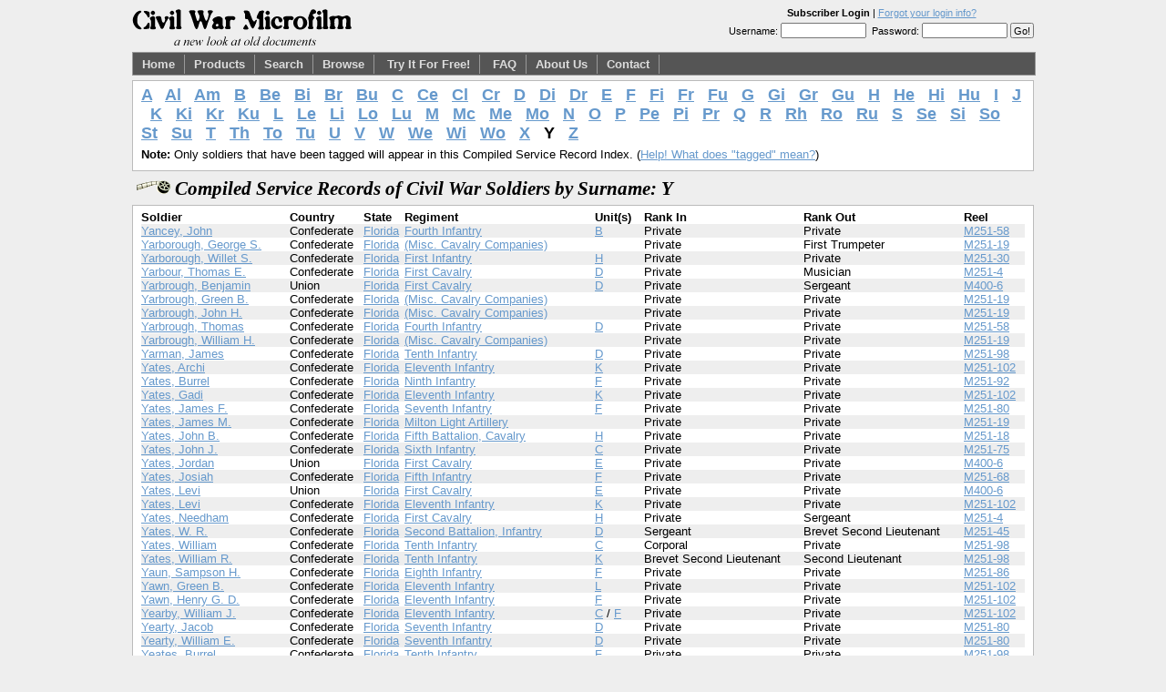

--- FILE ---
content_type: text/html
request_url: http://civilwarmicrofilm.com/site/viewer/surnameIndex.php/0/posts/8-Mode-Beaut-/?surnamePrefix=Y
body_size: 5407
content:
<!DOCTYPE html PUBLIC "-//W3C//DTD XHTML 1.0 Transitional//EN" "http://www.w3.org/TR/xhtml1/DTD/xhtml1-transitional.dtd" >
<html xmlns="http://www.w3.org/1999/xhtml" xml:lang="en" lang="en" >
<head>
<title>Compiled Service Records of Civil War Soldiers by Surname: Y</title>
<meta http-equiv="Content-Type" content="text/html; charset=utf-8" />
<link rel="stylesheet" href="/_lib/css/main.css" type="text/css" />

<script language = "javascript" type = "text/javascript">

function initializePage()
{

}

function getHelp()
{
	location.href = "/site/help/";
}

</script>

</head>
<body onLoad = "javascript:initializePage();">
<div id="pagewidth" >
  <div id="header" >
    <div id = "account">
      <center><strong>Subscriber Login</strong>&nbsp;|&nbsp;<a href = "/site/users/reset_password.php">Forgot your login info?</a></center>
<form name = "loginForm" action = "/site/viewer/surnameIndex.php/0/posts/8-Mode-Beaut-/" method = "post">
Username:&nbsp;<input type = "text" name = "username" size = "13" />&nbsp;
Password:&nbsp;<input type = "password" name = "password" size = "13" />
<input type = "submit" value = "Go!" />
</form>
    </div>
    <a href = "/"><img src="/graphics/cwm_banner_2.png" alt="Civil War Microfilm -- A New Look at Old Documents" border="0" /></a></div>
  <div id="nav" >
  <div id = "taggingText"></div>
    <a href = "/">Home</a><a href = "/products.php">Products</a><a href = "/site/viewer/soldierSearch.php">Search</a><a href = "/site/viewer/surnameIndex.php">Browse</a>
<a href = "/demo/">Try It For Free!</a>
<a href = "/faq.php">FAQ</a><a href = "/about.php">About Us</a><a href = "/contact.php">Contact</a>  </div>
  <div id="wrapper" class="clearfix" >
    <div id="maincol" ><div class = "blok">
<table border = "0" cellpadding = "0" cellspacing = "0">
<tr>
<td style = "font-size:18px"><strong>
<a href = "/site/viewer/surnameIndex.php/trackback/h?surnamePrefix=A">A</a> &nbsp; <a href = "/site/viewer/surnameIndex.php/trackback/h?surnamePrefix=Al">Al</a> &nbsp; <a href = "/site/viewer/surnameIndex.php/trackback/h?surnamePrefix=Am">Am</a> &nbsp; <a href = "/site/viewer/surnameIndex.php/trackback/h?surnamePrefix=B">B</a> &nbsp; <a href = "/site/viewer/surnameIndex.php/trackback/h?surnamePrefix=Be">Be</a> &nbsp; <a href = "/site/viewer/surnameIndex.php/trackback/h?surnamePrefix=Bi">Bi</a> &nbsp; <a href = "/site/viewer/surnameIndex.php/trackback/h?surnamePrefix=Br">Br</a> &nbsp; <a href = "/site/viewer/surnameIndex.php/trackback/h?surnamePrefix=Bu">Bu</a> &nbsp; <a href = "/site/viewer/surnameIndex.php/trackback/h?surnamePrefix=C">C</a> &nbsp; <a href = "/site/viewer/surnameIndex.php/trackback/h?surnamePrefix=Ce">Ce</a> &nbsp; <a href = "/site/viewer/surnameIndex.php/trackback/h?surnamePrefix=Cl">Cl</a> &nbsp; <a href = "/site/viewer/surnameIndex.php/trackback/h?surnamePrefix=Cr">Cr</a> &nbsp; <a href = "/site/viewer/surnameIndex.php/trackback/h?surnamePrefix=D">D</a> &nbsp; <a href = "/site/viewer/surnameIndex.php/trackback/h?surnamePrefix=Di">Di</a> &nbsp; <a href = "/site/viewer/surnameIndex.php/trackback/h?surnamePrefix=Dr">Dr</a> &nbsp; <a href = "/site/viewer/surnameIndex.php/trackback/h?surnamePrefix=E">E</a> &nbsp; <a href = "/site/viewer/surnameIndex.php/trackback/h?surnamePrefix=F">F</a> &nbsp; <a href = "/site/viewer/surnameIndex.php/trackback/h?surnamePrefix=Fi">Fi</a> &nbsp; <a href = "/site/viewer/surnameIndex.php/trackback/h?surnamePrefix=Fr">Fr</a> &nbsp; <a href = "/site/viewer/surnameIndex.php/trackback/h?surnamePrefix=Fu">Fu</a> &nbsp; <a href = "/site/viewer/surnameIndex.php/trackback/h?surnamePrefix=G">G</a> &nbsp; <a href = "/site/viewer/surnameIndex.php/trackback/h?surnamePrefix=Gi">Gi</a> &nbsp; <a href = "/site/viewer/surnameIndex.php/trackback/h?surnamePrefix=Gr">Gr</a> &nbsp; <a href = "/site/viewer/surnameIndex.php/trackback/h?surnamePrefix=Gu">Gu</a> &nbsp; <a href = "/site/viewer/surnameIndex.php/trackback/h?surnamePrefix=H">H</a> &nbsp; <a href = "/site/viewer/surnameIndex.php/trackback/h?surnamePrefix=He">He</a> &nbsp; <a href = "/site/viewer/surnameIndex.php/trackback/h?surnamePrefix=Hi">Hi</a> &nbsp; <a href = "/site/viewer/surnameIndex.php/trackback/h?surnamePrefix=Hu">Hu</a> &nbsp; <a href = "/site/viewer/surnameIndex.php/trackback/h?surnamePrefix=I">I</a> &nbsp; <a href = "/site/viewer/surnameIndex.php/trackback/h?surnamePrefix=J">J</a> &nbsp; <a href = "/site/viewer/surnameIndex.php/trackback/h?surnamePrefix=K">K</a> &nbsp; <a href = "/site/viewer/surnameIndex.php/trackback/h?surnamePrefix=Ki">Ki</a> &nbsp; <a href = "/site/viewer/surnameIndex.php/trackback/h?surnamePrefix=Kr">Kr</a> &nbsp; <a href = "/site/viewer/surnameIndex.php/trackback/h?surnamePrefix=Ku">Ku</a> &nbsp; <a href = "/site/viewer/surnameIndex.php/trackback/h?surnamePrefix=L">L</a> &nbsp; <a href = "/site/viewer/surnameIndex.php/trackback/h?surnamePrefix=Le">Le</a> &nbsp; <a href = "/site/viewer/surnameIndex.php/trackback/h?surnamePrefix=Li">Li</a> &nbsp; <a href = "/site/viewer/surnameIndex.php/trackback/h?surnamePrefix=Lo">Lo</a> &nbsp; <a href = "/site/viewer/surnameIndex.php/trackback/h?surnamePrefix=Lu">Lu</a> &nbsp; <a href = "/site/viewer/surnameIndex.php/trackback/h?surnamePrefix=M">M</a> &nbsp; <a href = "/site/viewer/surnameIndex.php/trackback/h?surnamePrefix=Mc">Mc</a> &nbsp; <a href = "/site/viewer/surnameIndex.php/trackback/h?surnamePrefix=Me">Me</a> &nbsp; <a href = "/site/viewer/surnameIndex.php/trackback/h?surnamePrefix=Mo">Mo</a> &nbsp; <a href = "/site/viewer/surnameIndex.php/trackback/h?surnamePrefix=N">N</a> &nbsp; <a href = "/site/viewer/surnameIndex.php/trackback/h?surnamePrefix=O">O</a> &nbsp; <a href = "/site/viewer/surnameIndex.php/trackback/h?surnamePrefix=P">P</a> &nbsp; <a href = "/site/viewer/surnameIndex.php/trackback/h?surnamePrefix=Pe">Pe</a> &nbsp; <a href = "/site/viewer/surnameIndex.php/trackback/h?surnamePrefix=Pi">Pi</a> &nbsp; <a href = "/site/viewer/surnameIndex.php/trackback/h?surnamePrefix=Pr">Pr</a> &nbsp; <a href = "/site/viewer/surnameIndex.php/trackback/h?surnamePrefix=Q">Q</a> &nbsp; <a href = "/site/viewer/surnameIndex.php/trackback/h?surnamePrefix=R">R</a> &nbsp; <a href = "/site/viewer/surnameIndex.php/trackback/h?surnamePrefix=Rh">Rh</a> &nbsp; <a href = "/site/viewer/surnameIndex.php/trackback/h?surnamePrefix=Ro">Ro</a> &nbsp; <a href = "/site/viewer/surnameIndex.php/trackback/h?surnamePrefix=Ru">Ru</a> &nbsp; <a href = "/site/viewer/surnameIndex.php/trackback/h?surnamePrefix=S">S</a> &nbsp; <a href = "/site/viewer/surnameIndex.php/trackback/h?surnamePrefix=Se">Se</a> &nbsp; <a href = "/site/viewer/surnameIndex.php/trackback/h?surnamePrefix=Si">Si</a> &nbsp; <a href = "/site/viewer/surnameIndex.php/trackback/h?surnamePrefix=So">So</a> &nbsp; <a href = "/site/viewer/surnameIndex.php/trackback/h?surnamePrefix=St">St</a> &nbsp; <a href = "/site/viewer/surnameIndex.php/trackback/h?surnamePrefix=Su">Su</a> &nbsp; <a href = "/site/viewer/surnameIndex.php/trackback/h?surnamePrefix=T">T</a> &nbsp; <a href = "/site/viewer/surnameIndex.php/trackback/h?surnamePrefix=Th">Th</a> &nbsp; <a href = "/site/viewer/surnameIndex.php/trackback/h?surnamePrefix=To">To</a> &nbsp; <a href = "/site/viewer/surnameIndex.php/trackback/h?surnamePrefix=Tu">Tu</a> &nbsp; <a href = "/site/viewer/surnameIndex.php/trackback/h?surnamePrefix=U">U</a> &nbsp; <a href = "/site/viewer/surnameIndex.php/trackback/h?surnamePrefix=V">V</a> &nbsp; <a href = "/site/viewer/surnameIndex.php/trackback/h?surnamePrefix=W">W</a> &nbsp; <a href = "/site/viewer/surnameIndex.php/trackback/h?surnamePrefix=We">We</a> &nbsp; <a href = "/site/viewer/surnameIndex.php/trackback/h?surnamePrefix=Wi">Wi</a> &nbsp; <a href = "/site/viewer/surnameIndex.php/trackback/h?surnamePrefix=Wo">Wo</a> &nbsp; <a href = "/site/viewer/surnameIndex.php/trackback/h?surnamePrefix=X">X</a> &nbsp; Y &nbsp; <a href = "/site/viewer/surnameIndex.php/trackback/h?surnamePrefix=Z">Z</a> &nbsp; </strong></td>
</tr>
</table>
<p><strong>Note:</strong>&nbsp;Only soldiers that have been tagged will appear in this Compiled Service Record Index.  (<a href = "/site/help/what_is_tagging_help.php">Help!  What does "tagged" mean?</a>)</p>
</div>

<h3>Compiled Service Records of Civil War Soldiers by Surname: Y</h3>
<div class = "blok">
<table width = "100%" cellpadding = "0" cellspacing ="0" border = "0">
<tr>
<td><strong>Soldier</strong></td>
<td><strong>Country</strong></td>
<td><strong>State</strong></td>
<td><strong>Regiment</strong></td>
<td><strong>Unit(s)</strong></td>
<td><strong>Rank In</strong></td>
<td><strong>Rank Out</strong></td>
<td><strong>Reel</strong></td>
</tr>
<tr bgcolor="#eeeeee">
<td><a href = "/site/viewer/thumbnailViewer.php?reelREF=58&imageNumber=3172">Yancey,&nbsp;John</a></td>
<td>Confederate</td>
<td><a href = "/site/viewer/stateDetail.php?stateREF=1">Florida</a></td>
<td><a href = "/site/viewer/regimentDetail.php?regimentREF=16">Fourth Infantry</a></td>
<td><a href = "/site/viewer/unitSoldierIndex.php?regimentREF=16&unitREF=107">B</a></td>
<td>Private</td>
<td>Private</td>
<td><a href = "/site/viewer/reelSoldierIndex.php?reelREF=58">M251-58</a></td>
</tr>
<tr bgcolor="#ffffff">
<td><a href = "/site/viewer/thumbnailViewer.php?reelREF=19&imageNumber=1863">Yarborough,&nbsp;George S.</a></td>
<td>Confederate</td>
<td><a href = "/site/viewer/stateDetail.php?stateREF=1">Florida</a></td>
<td><a href = "/site/viewer/regimentDetail.php?regimentREF=6">(Misc. Cavalry Companies)</a></td>
<td><a href = "/site/viewer/unitSoldierIndex.php?regimentREF=6&unitREF=45"></a></td>
<td>Private</td>
<td>First Trumpeter</td>
<td><a href = "/site/viewer/reelSoldierIndex.php?reelREF=19">M251-19</a></td>
</tr>
<tr bgcolor="#eeeeee">
<td><a href = "/site/viewer/thumbnailViewer.php?reelREF=30&imageNumber=3192">Yarborough,&nbsp;Willet S.</a></td>
<td>Confederate</td>
<td><a href = "/site/viewer/stateDetail.php?stateREF=1">Florida</a></td>
<td><a href = "/site/viewer/regimentDetail.php?regimentREF=11">First Infantry</a></td>
<td><a href = "/site/viewer/unitSoldierIndex.php?regimentREF=11&unitREF=59">H</a></td>
<td>Private</td>
<td>Private</td>
<td><a href = "/site/viewer/reelSoldierIndex.php?reelREF=30">M251-30</a></td>
</tr>
<tr bgcolor="#ffffff">
<td><a href = "/site/viewer/thumbnailViewer.php?reelREF=4&imageNumber=2686">Yarbour,&nbsp;Thomas E.</a></td>
<td>Confederate</td>
<td><a href = "/site/viewer/stateDetail.php?stateREF=1">Florida</a></td>
<td><a href = "/site/viewer/regimentDetail.php?regimentREF=1">First Cavalry</a></td>
<td><a href = "/site/viewer/unitSoldierIndex.php?regimentREF=1&unitREF=4">D</a></td>
<td>Private</td>
<td>Musician</td>
<td><a href = "/site/viewer/reelSoldierIndex.php?reelREF=4">M251-4</a></td>
</tr>
<tr bgcolor="#eeeeee">
<td><a href = "/site/viewer/thumbnailViewer.php?reelREF=110&imageNumber=594">Yarbrough,&nbsp;Benjamin</a></td>
<td>Union</td>
<td><a href = "/site/viewer/stateDetail.php?stateREF=1">Florida</a></td>
<td><a href = "/site/viewer/regimentDetail.php?regimentREF=25">First Cavalry</a></td>
<td><a href = "/site/viewer/unitSoldierIndex.php?regimentREF=25&unitREF=203">D</a></td>
<td>Private</td>
<td>Sergeant</td>
<td><a href = "/site/viewer/reelSoldierIndex.php?reelREF=110">M400-6</a></td>
</tr>
<tr bgcolor="#ffffff">
<td><a href = "/site/viewer/thumbnailViewer.php?reelREF=19&imageNumber=1876">Yarbrough,&nbsp;Green B.</a></td>
<td>Confederate</td>
<td><a href = "/site/viewer/stateDetail.php?stateREF=1">Florida</a></td>
<td><a href = "/site/viewer/regimentDetail.php?regimentREF=6">(Misc. Cavalry Companies)</a></td>
<td><a href = "/site/viewer/unitSoldierIndex.php?regimentREF=6&unitREF=45"></a></td>
<td>Private</td>
<td>Private</td>
<td><a href = "/site/viewer/reelSoldierIndex.php?reelREF=19">M251-19</a></td>
</tr>
<tr bgcolor="#eeeeee">
<td><a href = "/site/viewer/thumbnailViewer.php?reelREF=19&imageNumber=1884">Yarbrough,&nbsp;John H.</a></td>
<td>Confederate</td>
<td><a href = "/site/viewer/stateDetail.php?stateREF=1">Florida</a></td>
<td><a href = "/site/viewer/regimentDetail.php?regimentREF=6">(Misc. Cavalry Companies)</a></td>
<td><a href = "/site/viewer/unitSoldierIndex.php?regimentREF=6&unitREF=45"></a></td>
<td>Private</td>
<td>Private</td>
<td><a href = "/site/viewer/reelSoldierIndex.php?reelREF=19">M251-19</a></td>
</tr>
<tr bgcolor="#ffffff">
<td><a href = "/site/viewer/thumbnailViewer.php?reelREF=58&imageNumber=3177">Yarbrough,&nbsp;Thomas</a></td>
<td>Confederate</td>
<td><a href = "/site/viewer/stateDetail.php?stateREF=1">Florida</a></td>
<td><a href = "/site/viewer/regimentDetail.php?regimentREF=16">Fourth Infantry</a></td>
<td><a href = "/site/viewer/unitSoldierIndex.php?regimentREF=16&unitREF=109">D</a></td>
<td>Private</td>
<td>Private</td>
<td><a href = "/site/viewer/reelSoldierIndex.php?reelREF=58">M251-58</a></td>
</tr>
<tr bgcolor="#eeeeee">
<td><a href = "/site/viewer/thumbnailViewer.php?reelREF=19&imageNumber=1812">Yarbrough,&nbsp;William H.</a></td>
<td>Confederate</td>
<td><a href = "/site/viewer/stateDetail.php?stateREF=1">Florida</a></td>
<td><a href = "/site/viewer/regimentDetail.php?regimentREF=6">(Misc. Cavalry Companies)</a></td>
<td><a href = "/site/viewer/unitSoldierIndex.php?regimentREF=6&unitREF=45"></a></td>
<td>Private</td>
<td>Private</td>
<td><a href = "/site/viewer/reelSoldierIndex.php?reelREF=19">M251-19</a></td>
</tr>
<tr bgcolor="#ffffff">
<td><a href = "/site/viewer/thumbnailViewer.php?reelREF=98&imageNumber=2824">Yarman,&nbsp;James</a></td>
<td>Confederate</td>
<td><a href = "/site/viewer/stateDetail.php?stateREF=1">Florida</a></td>
<td><a href = "/site/viewer/regimentDetail.php?regimentREF=22">Tenth Infantry</a></td>
<td><a href = "/site/viewer/unitSoldierIndex.php?regimentREF=22&unitREF=175">D</a></td>
<td>Private</td>
<td>Private</td>
<td><a href = "/site/viewer/reelSoldierIndex.php?reelREF=98">M251-98</a></td>
</tr>
<tr bgcolor="#eeeeee">
<td><a href = "/site/viewer/thumbnailViewer.php?reelREF=102&imageNumber=2430">Yates,&nbsp;Archi</a></td>
<td>Confederate</td>
<td><a href = "/site/viewer/stateDetail.php?stateREF=1">Florida</a></td>
<td><a href = "/site/viewer/regimentDetail.php?regimentREF=23">Eleventh Infantry</a></td>
<td><a href = "/site/viewer/unitSoldierIndex.php?regimentREF=23&unitREF=191">K</a></td>
<td>Private</td>
<td>Private</td>
<td><a href = "/site/viewer/reelSoldierIndex.php?reelREF=102">M251-102</a></td>
</tr>
<tr bgcolor="#ffffff">
<td><a href = "/site/viewer/thumbnailViewer.php?reelREF=92&imageNumber=2950">Yates,&nbsp;Burrel</a></td>
<td>Confederate</td>
<td><a href = "/site/viewer/stateDetail.php?stateREF=1">Florida</a></td>
<td><a href = "/site/viewer/regimentDetail.php?regimentREF=21">Ninth Infantry</a></td>
<td><a href = "/site/viewer/unitSoldierIndex.php?regimentREF=21&unitREF=166">F</a></td>
<td>Private</td>
<td>Private</td>
<td><a href = "/site/viewer/reelSoldierIndex.php?reelREF=92">M251-92</a></td>
</tr>
<tr bgcolor="#eeeeee">
<td><a href = "/site/viewer/thumbnailViewer.php?reelREF=102&imageNumber=2432">Yates,&nbsp;Gadi</a></td>
<td>Confederate</td>
<td><a href = "/site/viewer/stateDetail.php?stateREF=1">Florida</a></td>
<td><a href = "/site/viewer/regimentDetail.php?regimentREF=23">Eleventh Infantry</a></td>
<td><a href = "/site/viewer/unitSoldierIndex.php?regimentREF=23&unitREF=191">K</a></td>
<td>Private</td>
<td>Private</td>
<td><a href = "/site/viewer/reelSoldierIndex.php?reelREF=102">M251-102</a></td>
</tr>
<tr bgcolor="#ffffff">
<td><a href = "/site/viewer/thumbnailViewer.php?reelREF=80&imageNumber=2490">Yates,&nbsp;James F.</a></td>
<td>Confederate</td>
<td><a href = "/site/viewer/stateDetail.php?stateREF=1">Florida</a></td>
<td><a href = "/site/viewer/regimentDetail.php?regimentREF=19">Seventh Infantry</a></td>
<td><a href = "/site/viewer/unitSoldierIndex.php?regimentREF=19&unitREF=144">F</a></td>
<td>Private</td>
<td>Private</td>
<td><a href = "/site/viewer/reelSoldierIndex.php?reelREF=80">M251-80</a></td>
</tr>
<tr bgcolor="#eeeeee">
<td><a href = "/site/viewer/thumbnailViewer.php?reelREF=19&imageNumber=3254">Yates,&nbsp;James M.</a></td>
<td>Confederate</td>
<td><a href = "/site/viewer/stateDetail.php?stateREF=1">Florida</a></td>
<td><a href = "/site/viewer/regimentDetail.php?regimentREF=7">Milton Light Artillery</a></td>
<td><a href = "/site/viewer/unitSoldierIndex.php?regimentREF=7&unitREF=46"></a></td>
<td>Private</td>
<td>Private</td>
<td><a href = "/site/viewer/reelSoldierIndex.php?reelREF=19">M251-19</a></td>
</tr>
<tr bgcolor="#ffffff">
<td><a href = "/site/viewer/thumbnailViewer.php?reelREF=18&imageNumber=2264">Yates,&nbsp;John B.</a></td>
<td>Confederate</td>
<td><a href = "/site/viewer/stateDetail.php?stateREF=1">Florida</a></td>
<td><a href = "/site/viewer/regimentDetail.php?regimentREF=5">Fifth Battalion, Cavalry</a></td>
<td><a href = "/site/viewer/unitSoldierIndex.php?regimentREF=5&unitREF=41">H</a></td>
<td>Private</td>
<td>Private</td>
<td><a href = "/site/viewer/reelSoldierIndex.php?reelREF=18">M251-18</a></td>
</tr>
<tr bgcolor="#eeeeee">
<td><a href = "/site/viewer/thumbnailViewer.php?reelREF=75&imageNumber=2393">Yates,&nbsp;John J.</a></td>
<td>Confederate</td>
<td><a href = "/site/viewer/stateDetail.php?stateREF=1">Florida</a></td>
<td><a href = "/site/viewer/regimentDetail.php?regimentREF=18">Sixth Infantry</a></td>
<td><a href = "/site/viewer/unitSoldierIndex.php?regimentREF=18&unitREF=130">C</a></td>
<td>Private</td>
<td>Private</td>
<td><a href = "/site/viewer/reelSoldierIndex.php?reelREF=75">M251-75</a></td>
</tr>
<tr bgcolor="#ffffff">
<td><a href = "/site/viewer/thumbnailViewer.php?reelREF=110&imageNumber=602">Yates,&nbsp;Jordan</a></td>
<td>Union</td>
<td><a href = "/site/viewer/stateDetail.php?stateREF=1">Florida</a></td>
<td><a href = "/site/viewer/regimentDetail.php?regimentREF=25">First Cavalry</a></td>
<td><a href = "/site/viewer/unitSoldierIndex.php?regimentREF=25&unitREF=204">E</a></td>
<td>Private</td>
<td>Private</td>
<td><a href = "/site/viewer/reelSoldierIndex.php?reelREF=110">M400-6</a></td>
</tr>
<tr bgcolor="#eeeeee">
<td><a href = "/site/viewer/thumbnailViewer.php?reelREF=68&imageNumber=2251">Yates,&nbsp;Josiah</a></td>
<td>Confederate</td>
<td><a href = "/site/viewer/stateDetail.php?stateREF=1">Florida</a></td>
<td><a href = "/site/viewer/regimentDetail.php?regimentREF=17">Fifth Infantry</a></td>
<td><a href = "/site/viewer/unitSoldierIndex.php?regimentREF=17&unitREF=122">F</a></td>
<td>Private</td>
<td>Private</td>
<td><a href = "/site/viewer/reelSoldierIndex.php?reelREF=68">M251-68</a></td>
</tr>
<tr bgcolor="#ffffff">
<td><a href = "/site/viewer/thumbnailViewer.php?reelREF=110&imageNumber=610">Yates,&nbsp;Levi</a></td>
<td>Union</td>
<td><a href = "/site/viewer/stateDetail.php?stateREF=1">Florida</a></td>
<td><a href = "/site/viewer/regimentDetail.php?regimentREF=25">First Cavalry</a></td>
<td><a href = "/site/viewer/unitSoldierIndex.php?regimentREF=25&unitREF=204">E</a></td>
<td>Private</td>
<td>Private</td>
<td><a href = "/site/viewer/reelSoldierIndex.php?reelREF=110">M400-6</a></td>
</tr>
<tr bgcolor="#eeeeee">
<td><a href = "/site/viewer/thumbnailViewer.php?reelREF=102&imageNumber=2435">Yates,&nbsp;Levi</a></td>
<td>Confederate</td>
<td><a href = "/site/viewer/stateDetail.php?stateREF=1">Florida</a></td>
<td><a href = "/site/viewer/regimentDetail.php?regimentREF=23">Eleventh Infantry</a></td>
<td><a href = "/site/viewer/unitSoldierIndex.php?regimentREF=23&unitREF=191">K</a></td>
<td>Private</td>
<td>Private</td>
<td><a href = "/site/viewer/reelSoldierIndex.php?reelREF=102">M251-102</a></td>
</tr>
<tr bgcolor="#ffffff">
<td><a href = "/site/viewer/thumbnailViewer.php?reelREF=4&imageNumber=2697">Yates,&nbsp;Needham</a></td>
<td>Confederate</td>
<td><a href = "/site/viewer/stateDetail.php?stateREF=1">Florida</a></td>
<td><a href = "/site/viewer/regimentDetail.php?regimentREF=1">First Cavalry</a></td>
<td><a href = "/site/viewer/unitSoldierIndex.php?regimentREF=1&unitREF=8">H</a></td>
<td>Private</td>
<td>Sergeant</td>
<td><a href = "/site/viewer/reelSoldierIndex.php?reelREF=4">M251-4</a></td>
</tr>
<tr bgcolor="#eeeeee">
<td><a href = "/site/viewer/thumbnailViewer.php?reelREF=45&imageNumber=2957">Yates,&nbsp;W. R.</a></td>
<td>Confederate</td>
<td><a href = "/site/viewer/stateDetail.php?stateREF=1">Florida</a></td>
<td><a href = "/site/viewer/regimentDetail.php?regimentREF=14">Second Battalion, Infantry</a></td>
<td><a href = "/site/viewer/unitSoldierIndex.php?regimentREF=14&unitREF=91">D</a></td>
<td>Sergeant</td>
<td>Brevet Second Lieutenant</td>
<td><a href = "/site/viewer/reelSoldierIndex.php?reelREF=45">M251-45</a></td>
</tr>
<tr bgcolor="#ffffff">
<td><a href = "/site/viewer/thumbnailViewer.php?reelREF=98&imageNumber=2827">Yates,&nbsp;William</a></td>
<td>Confederate</td>
<td><a href = "/site/viewer/stateDetail.php?stateREF=1">Florida</a></td>
<td><a href = "/site/viewer/regimentDetail.php?regimentREF=22">Tenth Infantry</a></td>
<td><a href = "/site/viewer/unitSoldierIndex.php?regimentREF=22&unitREF=174">C</a></td>
<td>Corporal</td>
<td>Private</td>
<td><a href = "/site/viewer/reelSoldierIndex.php?reelREF=98">M251-98</a></td>
</tr>
<tr bgcolor="#eeeeee">
<td><a href = "/site/viewer/thumbnailViewer.php?reelREF=98&imageNumber=2849">Yates,&nbsp;William R.</a></td>
<td>Confederate</td>
<td><a href = "/site/viewer/stateDetail.php?stateREF=1">Florida</a></td>
<td><a href = "/site/viewer/regimentDetail.php?regimentREF=22">Tenth Infantry</a></td>
<td><a href = "/site/viewer/unitSoldierIndex.php?regimentREF=22&unitREF=181">K</a></td>
<td>Brevet Second Lieutenant</td>
<td>Second Lieutenant</td>
<td><a href = "/site/viewer/reelSoldierIndex.php?reelREF=98">M251-98</a></td>
</tr>
<tr bgcolor="#ffffff">
<td><a href = "/site/viewer/thumbnailViewer.php?reelREF=86&imageNumber=2734">Yaun,&nbsp;Sampson H.</a></td>
<td>Confederate</td>
<td><a href = "/site/viewer/stateDetail.php?stateREF=1">Florida</a></td>
<td><a href = "/site/viewer/regimentDetail.php?regimentREF=20">Eighth Infantry</a></td>
<td><a href = "/site/viewer/unitSoldierIndex.php?regimentREF=20&unitREF=155">F</a></td>
<td>Private</td>
<td>Private</td>
<td><a href = "/site/viewer/reelSoldierIndex.php?reelREF=86">M251-86</a></td>
</tr>
<tr bgcolor="#eeeeee">
<td><a href = "/site/viewer/thumbnailViewer.php?reelREF=102&imageNumber=2438">Yawn,&nbsp;Green B.</a></td>
<td>Confederate</td>
<td><a href = "/site/viewer/stateDetail.php?stateREF=1">Florida</a></td>
<td><a href = "/site/viewer/regimentDetail.php?regimentREF=23">Eleventh Infantry</a></td>
<td><a href = "/site/viewer/unitSoldierIndex.php?regimentREF=23&unitREF=192">L</a></td>
<td>Private</td>
<td>Private</td>
<td><a href = "/site/viewer/reelSoldierIndex.php?reelREF=102">M251-102</a></td>
</tr>
<tr bgcolor="#ffffff">
<td><a href = "/site/viewer/thumbnailViewer.php?reelREF=102&imageNumber=2446">Yawn,&nbsp;Henry G. D.</a></td>
<td>Confederate</td>
<td><a href = "/site/viewer/stateDetail.php?stateREF=1">Florida</a></td>
<td><a href = "/site/viewer/regimentDetail.php?regimentREF=23">Eleventh Infantry</a></td>
<td><a href = "/site/viewer/unitSoldierIndex.php?regimentREF=23&unitREF=187">F</a></td>
<td>Private</td>
<td>Private</td>
<td><a href = "/site/viewer/reelSoldierIndex.php?reelREF=102">M251-102</a></td>
</tr>
<tr bgcolor="#eeeeee">
<td><a href = "/site/viewer/thumbnailViewer.php?reelREF=102&imageNumber=2472">Yearby,&nbsp;William J.</a></td>
<td>Confederate</td>
<td><a href = "/site/viewer/stateDetail.php?stateREF=1">Florida</a></td>
<td><a href = "/site/viewer/regimentDetail.php?regimentREF=23">Eleventh Infantry</a></td>
<td><a href = "/site/viewer/unitSoldierIndex.php?regimentREF=23&unitREF=184">C</a>&nbsp;/&nbsp;<a href = "/site/viewer/unitSoldierIndex.php?regimentREF=23&unitREF=187">F</a></td>
<td>Private</td>
<td>Private</td>
<td><a href = "/site/viewer/reelSoldierIndex.php?reelREF=102">M251-102</a></td>
</tr>
<tr bgcolor="#ffffff">
<td><a href = "/site/viewer/thumbnailViewer.php?reelREF=80&imageNumber=2495">Yearty,&nbsp;Jacob</a></td>
<td>Confederate</td>
<td><a href = "/site/viewer/stateDetail.php?stateREF=1">Florida</a></td>
<td><a href = "/site/viewer/regimentDetail.php?regimentREF=19">Seventh Infantry</a></td>
<td><a href = "/site/viewer/unitSoldierIndex.php?regimentREF=19&unitREF=142">D</a></td>
<td>Private</td>
<td>Private</td>
<td><a href = "/site/viewer/reelSoldierIndex.php?reelREF=80">M251-80</a></td>
</tr>
<tr bgcolor="#eeeeee">
<td><a href = "/site/viewer/thumbnailViewer.php?reelREF=80&imageNumber=2504">Yearty,&nbsp;William E.</a></td>
<td>Confederate</td>
<td><a href = "/site/viewer/stateDetail.php?stateREF=1">Florida</a></td>
<td><a href = "/site/viewer/regimentDetail.php?regimentREF=19">Seventh Infantry</a></td>
<td><a href = "/site/viewer/unitSoldierIndex.php?regimentREF=19&unitREF=142">D</a></td>
<td>Private</td>
<td>Private</td>
<td><a href = "/site/viewer/reelSoldierIndex.php?reelREF=80">M251-80</a></td>
</tr>
<tr bgcolor="#ffffff">
<td><a href = "/site/viewer/thumbnailViewer.php?reelREF=98&imageNumber=2869">Yeates,&nbsp;Burrel</a></td>
<td>Confederate</td>
<td><a href = "/site/viewer/stateDetail.php?stateREF=1">Florida</a></td>
<td><a href = "/site/viewer/regimentDetail.php?regimentREF=22">Tenth Infantry</a></td>
<td><a href = "/site/viewer/unitSoldierIndex.php?regimentREF=22&unitREF=177">F</a></td>
<td>Private</td>
<td>Private</td>
<td><a href = "/site/viewer/reelSoldierIndex.php?reelREF=98">M251-98</a></td>
</tr>
<tr bgcolor="#eeeeee">
<td><a href = "/site/viewer/thumbnailViewer.php?reelREF=42&imageNumber=2676">Yeates,&nbsp;William Jr.</a></td>
<td>Confederate</td>
<td><a href = "/site/viewer/stateDetail.php?stateREF=1">Florida</a></td>
<td><a href = "/site/viewer/regimentDetail.php?regimentREF=13">Second Infantry</a></td>
<td><a href = "/site/viewer/unitSoldierIndex.php?regimentREF=13&unitREF=83">I</a></td>
<td>Private</td>
<td>Private</td>
<td><a href = "/site/viewer/reelSoldierIndex.php?reelREF=42">M251-42</a></td>
</tr>
<tr bgcolor="#ffffff">
<td><a href = "/site/viewer/thumbnailViewer.php?reelREF=20&imageNumber=3551">Yeats,&nbsp;James M.</a></td>
<td>Confederate</td>
<td><a href = "/site/viewer/stateDetail.php?stateREF=1">Florida</a></td>
<td><a href = "/site/viewer/regimentDetail.php?regimentREF=7">Milton Light Artillery</a></td>
<td><a href = "/site/viewer/unitSoldierIndex.php?regimentREF=7&unitREF=47"></a></td>
<td>Private</td>
<td>Private</td>
<td><a href = "/site/viewer/reelSoldierIndex.php?reelREF=20">M251-20</a></td>
</tr>
<tr bgcolor="#eeeeee">
<td><a href = "/site/viewer/thumbnailViewer.php?reelREF=103&imageNumber=1321">Yellow,&nbsp;Orange</a></td>
<td>Confederate</td>
<td><a href = "/site/viewer/stateDetail.php?stateREF=1">Florida</a></td>
<td><a href = "/site/viewer/regimentDetail.php?regimentREF=24">(Misc. Infantry Companies)</a></td>
<td><a href = "/site/viewer/unitSoldierIndex.php?regimentREF=24&unitREF=196"></a></td>
<td></td>
<td></td>
<td><a href = "/site/viewer/reelSoldierIndex.php?reelREF=103">M251-103</a></td>
</tr>
<tr bgcolor="#ffffff">
<td><a href = "/site/viewer/thumbnailViewer.php?reelREF=45&imageNumber=2973">Yelvington,&nbsp;Aaron</a></td>
<td>Confederate</td>
<td><a href = "/site/viewer/stateDetail.php?stateREF=1">Florida</a></td>
<td><a href = "/site/viewer/regimentDetail.php?regimentREF=14">Second Battalion, Infantry</a></td>
<td><a href = "/site/viewer/unitSoldierIndex.php?regimentREF=14&unitREF=90">C</a></td>
<td>Private</td>
<td>Private</td>
<td><a href = "/site/viewer/reelSoldierIndex.php?reelREF=45">M251-45</a></td>
</tr>
<tr bgcolor="#eeeeee">
<td><a href = "/site/viewer/thumbnailViewer.php?reelREF=4&imageNumber=2711">Yelvington,&nbsp;Gideon</a></td>
<td>Confederate</td>
<td><a href = "/site/viewer/stateDetail.php?stateREF=1">Florida</a></td>
<td><a href = "/site/viewer/regimentDetail.php?regimentREF=1">First Cavalry</a></td>
<td><a href = "/site/viewer/unitSoldierIndex.php?regimentREF=1&unitREF=5">E</a></td>
<td>Private</td>
<td>Private</td>
<td><a href = "/site/viewer/reelSoldierIndex.php?reelREF=4">M251-4</a></td>
</tr>
<tr bgcolor="#ffffff">
<td><a href = "/site/viewer/thumbnailViewer.php?reelREF=4&imageNumber=2718">Yelvington,&nbsp;Jesse</a></td>
<td>Confederate</td>
<td><a href = "/site/viewer/stateDetail.php?stateREF=1">Florida</a></td>
<td><a href = "/site/viewer/regimentDetail.php?regimentREF=1">First Cavalry</a></td>
<td><a href = "/site/viewer/unitSoldierIndex.php?regimentREF=1&unitREF=5">E</a></td>
<td>Private</td>
<td>Private</td>
<td><a href = "/site/viewer/reelSoldierIndex.php?reelREF=4">M251-4</a></td>
</tr>
<tr bgcolor="#eeeeee">
<td><a href = "/site/viewer/thumbnailViewer.php?reelREF=13&imageNumber=1724">Yelvington,&nbsp;Richard</a></td>
<td>Confederate</td>
<td><a href = "/site/viewer/stateDetail.php?stateREF=1">Florida</a></td>
<td><a href = "/site/viewer/regimentDetail.php?regimentREF=3">Second Cavalry</a></td>
<td><a href = "/site/viewer/unitSoldierIndex.php?regimentREF=3&unitREF=19">B</a></td>
<td>Private</td>
<td>Private</td>
<td><a href = "/site/viewer/reelSoldierIndex.php?reelREF=13">M251-13</a></td>
</tr>
<tr bgcolor="#ffffff">
<td><a href = "/site/viewer/thumbnailViewer.php?reelREF=13&imageNumber=1737">Yent,&nbsp;R. A.</a></td>
<td>Confederate</td>
<td><a href = "/site/viewer/stateDetail.php?stateREF=1">Florida</a></td>
<td><a href = "/site/viewer/regimentDetail.php?regimentREF=3">Second Cavalry</a></td>
<td><a href = "/site/viewer/unitSoldierIndex.php?regimentREF=3&unitREF=24">G</a></td>
<td>Private</td>
<td>Private</td>
<td><a href = "/site/viewer/reelSoldierIndex.php?reelREF=13">M251-13</a></td>
</tr>
<tr bgcolor="#eeeeee">
<td><a href = "/site/viewer/thumbnailViewer.php?reelREF=13&imageNumber=1744">Yent,&nbsp;Robert</a></td>
<td>Confederate</td>
<td><a href = "/site/viewer/stateDetail.php?stateREF=1">Florida</a></td>
<td><a href = "/site/viewer/regimentDetail.php?regimentREF=3">Second Cavalry</a></td>
<td><a href = "/site/viewer/unitSoldierIndex.php?regimentREF=3&unitREF=24">G</a></td>
<td>Private</td>
<td>Private</td>
<td><a href = "/site/viewer/reelSoldierIndex.php?reelREF=13">M251-13</a></td>
</tr>
<tr bgcolor="#ffffff">
<td><a href = "/site/viewer/thumbnailViewer.php?reelREF=13&imageNumber=1753">Yent,&nbsp;Samuel W.</a></td>
<td>Confederate</td>
<td><a href = "/site/viewer/stateDetail.php?stateREF=1">Florida</a></td>
<td><a href = "/site/viewer/regimentDetail.php?regimentREF=3">Second Cavalry</a></td>
<td><a href = "/site/viewer/unitSoldierIndex.php?regimentREF=3&unitREF=18">A</a>&nbsp;/&nbsp;<a href = "/site/viewer/unitSoldierIndex.php?regimentREF=3&unitREF=24">G</a></td>
<td>Private</td>
<td>Private</td>
<td><a href = "/site/viewer/reelSoldierIndex.php?reelREF=13">M251-13</a></td>
</tr>
<tr bgcolor="#eeeeee">
<td><a href = "/site/viewer/thumbnailViewer.php?reelREF=92&imageNumber=2962">Yeomans,&nbsp;M. M.</a></td>
<td>Confederate</td>
<td><a href = "/site/viewer/stateDetail.php?stateREF=1">Florida</a></td>
<td><a href = "/site/viewer/regimentDetail.php?regimentREF=21">Ninth Infantry</a></td>
<td><a href = "/site/viewer/unitSoldierIndex.php?regimentREF=21&unitREF=165">E</a>&nbsp;/&nbsp;<a href = "/site/viewer/unitSoldierIndex.php?regimentREF=21&unitREF=168">H</a></td>
<td>Private</td>
<td>Private</td>
<td><a href = "/site/viewer/reelSoldierIndex.php?reelREF=92">M251-92</a></td>
</tr>
<tr bgcolor="#ffffff">
<td><a href = "/site/viewer/thumbnailViewer.php?reelREF=4&imageNumber=2731">Yeomans,&nbsp;Miles M.</a></td>
<td>Confederate</td>
<td><a href = "/site/viewer/stateDetail.php?stateREF=1">Florida</a></td>
<td><a href = "/site/viewer/regimentDetail.php?regimentREF=1">First Cavalry</a></td>
<td><a href = "/site/viewer/unitSoldierIndex.php?regimentREF=1&unitREF=1">A</a></td>
<td>Private</td>
<td>Bugler</td>
<td><a href = "/site/viewer/reelSoldierIndex.php?reelREF=4">M251-4</a></td>
</tr>
<tr bgcolor="#eeeeee">
<td><a href = "/site/viewer/thumbnailViewer.php?reelREF=58&imageNumber=3191">Yerty,&nbsp;Henry J.</a></td>
<td>Confederate</td>
<td><a href = "/site/viewer/stateDetail.php?stateREF=1">Florida</a></td>
<td><a href = "/site/viewer/regimentDetail.php?regimentREF=16">Fourth Infantry</a></td>
<td><a href = "/site/viewer/unitSoldierIndex.php?regimentREF=16&unitREF=114">I</a></td>
<td>Private</td>
<td>Private</td>
<td><a href = "/site/viewer/reelSoldierIndex.php?reelREF=58">M251-58</a></td>
</tr>
<tr bgcolor="#ffffff">
<td><a href = "/site/viewer/thumbnailViewer.php?reelREF=98&imageNumber=2874">Yeugh,&nbsp;T. H.</a></td>
<td>Confederate</td>
<td><a href = "/site/viewer/stateDetail.php?stateREF=1">Florida</a></td>
<td><a href = "/site/viewer/regimentDetail.php?regimentREF=22">Tenth Infantry</a></td>
<td><a href = "/site/viewer/unitSoldierIndex.php?regimentREF=22&unitREF=175">D</a></td>
<td>Private</td>
<td>Private</td>
<td><a href = "/site/viewer/reelSoldierIndex.php?reelREF=98">M251-98</a></td>
</tr>
<tr bgcolor="#eeeeee">
<td><a href = "/site/viewer/thumbnailViewer.php?reelREF=30&imageNumber=3200">Yniestra,&nbsp;Gregory</a></td>
<td>Confederate</td>
<td><a href = "/site/viewer/stateDetail.php?stateREF=1">Florida</a></td>
<td><a href = "/site/viewer/regimentDetail.php?regimentREF=11">First Infantry</a></td>
<td><a href = "/site/viewer/unitSoldierIndex.php?regimentREF=11&unitREF=61">K</a>&nbsp;/&nbsp;<a href = "/site/viewer/unitSoldierIndex.php?regimentREF=11&unitREF=52">A</a></td>
<td>Sergeant</td>
<td>Sergeant</td>
<td><a href = "/site/viewer/reelSoldierIndex.php?reelREF=30">M251-30</a></td>
</tr>
<tr bgcolor="#ffffff">
<td><a href = "/site/viewer/thumbnailViewer.php?reelREF=15&imageNumber=2072">Yniestra,&nbsp;J. Mc.</a></td>
<td>Confederate</td>
<td><a href = "/site/viewer/stateDetail.php?stateREF=1">Florida</a></td>
<td><a href = "/site/viewer/regimentDetail.php?regimentREF=4">Third Battalion, Cavalry</a></td>
<td><a href = "/site/viewer/unitSoldierIndex.php?regimentREF=4&unitREF=30">B</a></td>
<td>Private</td>
<td>Private</td>
<td><a href = "/site/viewer/reelSoldierIndex.php?reelREF=15">M251-15</a></td>
</tr>
<tr bgcolor="#eeeeee">
<td><a href = "/site/viewer/thumbnailViewer.php?reelREF=75&imageNumber=2415">Yon,&nbsp;C. F.</a></td>
<td>Confederate</td>
<td><a href = "/site/viewer/stateDetail.php?stateREF=1">Florida</a></td>
<td><a href = "/site/viewer/regimentDetail.php?regimentREF=18">Sixth Infantry</a></td>
<td><a href = "/site/viewer/unitSoldierIndex.php?regimentREF=18&unitREF=136">I</a></td>
<td>Private</td>
<td>Private</td>
<td><a href = "/site/viewer/reelSoldierIndex.php?reelREF=75">M251-75</a></td>
</tr>
<tr bgcolor="#ffffff">
<td><a href = "/site/viewer/thumbnailViewer.php?reelREF=68&imageNumber=2286">Yon,&nbsp;Chapple</a></td>
<td>Confederate</td>
<td><a href = "/site/viewer/stateDetail.php?stateREF=1">Florida</a></td>
<td><a href = "/site/viewer/regimentDetail.php?regimentREF=17">Fifth Infantry</a></td>
<td><a href = "/site/viewer/unitSoldierIndex.php?regimentREF=17&unitREF=125">I</a></td>
<td>Private</td>
<td>Private</td>
<td><a href = "/site/viewer/reelSoldierIndex.php?reelREF=68">M251-68</a></td>
</tr>
<tr bgcolor="#eeeeee">
<td><a href = "/site/viewer/thumbnailViewer.php?reelREF=110&imageNumber=618">Yon,&nbsp;Derrill</a></td>
<td>Union</td>
<td><a href = "/site/viewer/stateDetail.php?stateREF=1">Florida</a></td>
<td><a href = "/site/viewer/regimentDetail.php?regimentREF=25">First Cavalry</a></td>
<td><a href = "/site/viewer/unitSoldierIndex.php?regimentREF=25&unitREF=201">B</a></td>
<td>Private</td>
<td>Private</td>
<td><a href = "/site/viewer/reelSoldierIndex.php?reelREF=110">M400-6</a></td>
</tr>
<tr bgcolor="#ffffff">
<td><a href = "/site/viewer/thumbnailViewer.php?reelREF=110&imageNumber=629">Yon,&nbsp;Joshua</a></td>
<td>Union</td>
<td><a href = "/site/viewer/stateDetail.php?stateREF=1">Florida</a></td>
<td><a href = "/site/viewer/regimentDetail.php?regimentREF=25">First Cavalry</a></td>
<td><a href = "/site/viewer/unitSoldierIndex.php?regimentREF=25&unitREF=203">D</a></td>
<td>Private</td>
<td>Private</td>
<td><a href = "/site/viewer/reelSoldierIndex.php?reelREF=110">M400-6</a></td>
</tr>
<tr bgcolor="#eeeeee">
<td><a href = "/site/viewer/thumbnailViewer.php?reelREF=75&imageNumber=2438">Yon,&nbsp;Martin</a></td>
<td>Confederate</td>
<td><a href = "/site/viewer/stateDetail.php?stateREF=1">Florida</a></td>
<td><a href = "/site/viewer/regimentDetail.php?regimentREF=18">Sixth Infantry</a></td>
<td><a href = "/site/viewer/unitSoldierIndex.php?regimentREF=18&unitREF=132">E</a></td>
<td>Private</td>
<td>Private</td>
<td><a href = "/site/viewer/reelSoldierIndex.php?reelREF=75">M251-75</a></td>
</tr>
<tr bgcolor="#ffffff">
<td><a href = "/site/viewer/thumbnailViewer.php?reelREF=68&imageNumber=2289">Yon,&nbsp;Newton</a></td>
<td>Confederate</td>
<td><a href = "/site/viewer/stateDetail.php?stateREF=1">Florida</a></td>
<td><a href = "/site/viewer/regimentDetail.php?regimentREF=17">Fifth Infantry</a></td>
<td><a href = "/site/viewer/unitSoldierIndex.php?regimentREF=17&unitREF=124">H</a></td>
<td>Corporal</td>
<td>Corporal</td>
<td><a href = "/site/viewer/reelSoldierIndex.php?reelREF=68">M251-68</a></td>
</tr>
<tr bgcolor="#eeeeee">
<td><a href = "/site/viewer/thumbnailViewer.php?reelREF=18&imageNumber=2268">Yon,&nbsp;Terrell H.</a></td>
<td>Confederate</td>
<td><a href = "/site/viewer/stateDetail.php?stateREF=1">Florida</a></td>
<td><a href = "/site/viewer/regimentDetail.php?regimentREF=5">Fifth Battalion, Cavalry</a></td>
<td><a href = "/site/viewer/unitSoldierIndex.php?regimentREF=5&unitREF=38">E</a></td>
<td>Private</td>
<td>Private</td>
<td><a href = "/site/viewer/reelSoldierIndex.php?reelREF=18">M251-18</a></td>
</tr>
<tr bgcolor="#ffffff">
<td><a href = "/site/viewer/thumbnailViewer.php?reelREF=58&imageNumber=3204">Yon,&nbsp;Terrill H.</a></td>
<td>Confederate</td>
<td><a href = "/site/viewer/stateDetail.php?stateREF=1">Florida</a></td>
<td><a href = "/site/viewer/regimentDetail.php?regimentREF=16">Fourth Infantry</a></td>
<td><a href = "/site/viewer/unitSoldierIndex.php?regimentREF=16&unitREF=114">I</a></td>
<td>Private</td>
<td>Private</td>
<td><a href = "/site/viewer/reelSoldierIndex.php?reelREF=58">M251-58</a></td>
</tr>
<tr bgcolor="#eeeeee">
<td><a href = "/site/viewer/thumbnailViewer.php?reelREF=75&imageNumber=2449">Yon,&nbsp;Wesley C.</a></td>
<td>Confederate</td>
<td><a href = "/site/viewer/stateDetail.php?stateREF=1">Florida</a></td>
<td><a href = "/site/viewer/regimentDetail.php?regimentREF=18">Sixth Infantry</a></td>
<td><a href = "/site/viewer/unitSoldierIndex.php?regimentREF=18&unitREF=131">D</a></td>
<td>Private</td>
<td>Private</td>
<td><a href = "/site/viewer/reelSoldierIndex.php?reelREF=75">M251-75</a></td>
</tr>
<tr bgcolor="#ffffff">
<td><a href = "/site/viewer/thumbnailViewer.php?reelREF=30&imageNumber=3239">Yonge,&nbsp;C. J.</a></td>
<td>Confederate</td>
<td><a href = "/site/viewer/stateDetail.php?stateREF=1">Florida</a></td>
<td><a href = "/site/viewer/regimentDetail.php?regimentREF=11">First Infantry</a></td>
<td><a href = "/site/viewer/unitSoldierIndex.php?regimentREF=11&unitREF=60">I</a></td>
<td>Corporal</td>
<td>First Sergeant</td>
<td><a href = "/site/viewer/reelSoldierIndex.php?reelREF=30">M251-30</a></td>
</tr>
<tr bgcolor="#eeeeee">
<td><a href = "/site/viewer/thumbnailViewer.php?reelREF=13&imageNumber=1774">Yongue,&nbsp;Alexander H.</a></td>
<td>Confederate</td>
<td><a href = "/site/viewer/stateDetail.php?stateREF=1">Florida</a></td>
<td><a href = "/site/viewer/regimentDetail.php?regimentREF=3">Second Cavalry</a></td>
<td><a href = "/site/viewer/unitSoldierIndex.php?regimentREF=3&unitREF=20">C</a></td>
<td>Private</td>
<td>Sergeant</td>
<td><a href = "/site/viewer/reelSoldierIndex.php?reelREF=13">M251-13</a></td>
</tr>
<tr bgcolor="#ffffff">
<td><a href = "/site/viewer/thumbnailViewer.php?reelREF=42&imageNumber=2698">Yongue,&nbsp;Robert E.</a></td>
<td>Confederate</td>
<td><a href = "/site/viewer/stateDetail.php?stateREF=1">Florida</a></td>
<td><a href = "/site/viewer/regimentDetail.php?regimentREF=13">Second Infantry</a></td>
<td><a href = "/site/viewer/unitSoldierIndex.php?regimentREF=13&unitREF=79">E</a></td>
<td>Private</td>
<td>Private</td>
<td><a href = "/site/viewer/reelSoldierIndex.php?reelREF=42">M251-42</a></td>
</tr>
<tr bgcolor="#eeeeee">
<td><a href = "/site/viewer/thumbnailViewer.php?reelREF=42&imageNumber=2678">Yongue,&nbsp;Robert E.</a></td>
<td>Confederate</td>
<td><a href = "/site/viewer/stateDetail.php?stateREF=1">Florida</a></td>
<td><a href = "/site/viewer/regimentDetail.php?regimentREF=13">Second Infantry</a></td>
<td><a href = "/site/viewer/unitSoldierIndex.php?regimentREF=13&unitREF=79">E</a></td>
<td>Private</td>
<td>Private</td>
<td><a href = "/site/viewer/reelSoldierIndex.php?reelREF=42">M251-42</a></td>
</tr>
<tr bgcolor="#ffffff">
<td><a href = "/site/viewer/thumbnailViewer.php?reelREF=75&imageNumber=2460">York,&nbsp;Calvin</a></td>
<td>Confederate</td>
<td><a href = "/site/viewer/stateDetail.php?stateREF=1">Florida</a></td>
<td><a href = "/site/viewer/regimentDetail.php?regimentREF=18">Sixth Infantry</a></td>
<td><a href = "/site/viewer/unitSoldierIndex.php?regimentREF=18&unitREF=132">E</a></td>
<td>Private</td>
<td>Private</td>
<td><a href = "/site/viewer/reelSoldierIndex.php?reelREF=75">M251-75</a></td>
</tr>
<tr bgcolor="#eeeeee">
<td><a href = "/site/viewer/thumbnailViewer.php?reelREF=80&imageNumber=2517">York,&nbsp;Henry F.</a></td>
<td>Confederate</td>
<td><a href = "/site/viewer/stateDetail.php?stateREF=1">Florida</a></td>
<td><a href = "/site/viewer/regimentDetail.php?regimentREF=19">Seventh Infantry</a></td>
<td><a href = "/site/viewer/unitSoldierIndex.php?regimentREF=19&unitREF=139">A</a></td>
<td>First Lieutenant</td>
<td>Captain</td>
<td><a href = "/site/viewer/reelSoldierIndex.php?reelREF=80">M251-80</a></td>
</tr>
<tr bgcolor="#ffffff">
<td><a href = "/site/viewer/thumbnailViewer.php?reelREF=75&imageNumber=2477">York,&nbsp;John</a></td>
<td>Confederate</td>
<td><a href = "/site/viewer/stateDetail.php?stateREF=1">Florida</a></td>
<td><a href = "/site/viewer/regimentDetail.php?regimentREF=18">Sixth Infantry</a></td>
<td><a href = "/site/viewer/unitSoldierIndex.php?regimentREF=18&unitREF=132">E</a></td>
<td>Private</td>
<td>Private</td>
<td><a href = "/site/viewer/reelSoldierIndex.php?reelREF=75">M251-75</a></td>
</tr>
<tr bgcolor="#eeeeee">
<td><a href = "/site/viewer/thumbnailViewer.php?reelREF=75&imageNumber=2491">York,&nbsp;Leonard</a></td>
<td>Confederate</td>
<td><a href = "/site/viewer/stateDetail.php?stateREF=1">Florida</a></td>
<td><a href = "/site/viewer/regimentDetail.php?regimentREF=18">Sixth Infantry</a></td>
<td><a href = "/site/viewer/unitSoldierIndex.php?regimentREF=18&unitREF=132">E</a></td>
<td>Private</td>
<td>Private</td>
<td><a href = "/site/viewer/reelSoldierIndex.php?reelREF=75">M251-75</a></td>
</tr>
<tr bgcolor="#ffffff">
<td><a href = "/site/viewer/thumbnailViewer.php?reelREF=103&imageNumber=1109">York,&nbsp;Martin</a></td>
<td>Confederate</td>
<td><a href = "/site/viewer/stateDetail.php?stateREF=1">Florida</a></td>
<td><a href = "/site/viewer/regimentDetail.php?regimentREF=24">(Misc. Infantry Companies)</a></td>
<td><a href = "/site/viewer/unitSoldierIndex.php?regimentREF=24&unitREF=194"></a></td>
<td>Private</td>
<td>Private</td>
<td><a href = "/site/viewer/reelSoldierIndex.php?reelREF=103">M251-103</a></td>
</tr>
<tr bgcolor="#eeeeee">
<td><a href = "/site/viewer/thumbnailViewer.php?reelREF=75&imageNumber=2505">York,&nbsp;Miles</a></td>
<td>Confederate</td>
<td><a href = "/site/viewer/stateDetail.php?stateREF=1">Florida</a></td>
<td><a href = "/site/viewer/regimentDetail.php?regimentREF=18">Sixth Infantry</a></td>
<td><a href = "/site/viewer/unitSoldierIndex.php?regimentREF=18&unitREF=132">E</a></td>
<td>Private</td>
<td>Private</td>
<td><a href = "/site/viewer/reelSoldierIndex.php?reelREF=75">M251-75</a></td>
</tr>
<tr bgcolor="#ffffff">
<td><a href = "/site/viewer/thumbnailViewer.php?reelREF=45&imageNumber=2990">York,&nbsp;Thomas</a></td>
<td>Confederate</td>
<td><a href = "/site/viewer/stateDetail.php?stateREF=1">Florida</a></td>
<td><a href = "/site/viewer/regimentDetail.php?regimentREF=14">Second Battalion, Infantry</a></td>
<td><a href = "/site/viewer/unitSoldierIndex.php?regimentREF=14&unitREF=92">E</a></td>
<td>Private</td>
<td>Private</td>
<td><a href = "/site/viewer/reelSoldierIndex.php?reelREF=45">M251-45</a></td>
</tr>
<tr bgcolor="#eeeeee">
<td><a href = "/site/viewer/thumbnailViewer.php?reelREF=30&imageNumber=3259">Youan,&nbsp;John</a></td>
<td>Confederate</td>
<td><a href = "/site/viewer/stateDetail.php?stateREF=1">Florida</a></td>
<td><a href = "/site/viewer/regimentDetail.php?regimentREF=11">First Infantry</a></td>
<td><a href = "/site/viewer/unitSoldierIndex.php?regimentREF=11&unitREF=53">B</a>&nbsp;/&nbsp;<a href = "/site/viewer/unitSoldierIndex.php?regimentREF=11&unitREF=61">K</a></td>
<td>Private</td>
<td>Private</td>
<td><a href = "/site/viewer/reelSoldierIndex.php?reelREF=30">M251-30</a></td>
</tr>
<tr bgcolor="#ffffff">
<td><a href = "/site/viewer/thumbnailViewer.php?reelREF=86&imageNumber=2752">Young,&nbsp;Adam</a></td>
<td>Confederate</td>
<td><a href = "/site/viewer/stateDetail.php?stateREF=1">Florida</a></td>
<td><a href = "/site/viewer/regimentDetail.php?regimentREF=20">Eighth Infantry</a></td>
<td><a href = "/site/viewer/unitSoldierIndex.php?regimentREF=20&unitREF=157">H</a></td>
<td>Private</td>
<td>Private</td>
<td><a href = "/site/viewer/reelSoldierIndex.php?reelREF=86">M251-86</a></td>
</tr>
<tr bgcolor="#eeeeee">
<td><a href = "/site/viewer/thumbnailViewer.php?reelREF=58&imageNumber=3215">Young,&nbsp;Charles A.</a></td>
<td>Confederate</td>
<td><a href = "/site/viewer/stateDetail.php?stateREF=1">Florida</a></td>
<td><a href = "/site/viewer/regimentDetail.php?regimentREF=16">Fourth Infantry</a></td>
<td><a href = "/site/viewer/unitSoldierIndex.php?regimentREF=16&unitREF=111">F</a>&nbsp;/&nbsp;<a href = "/site/viewer/unitSoldierIndex.php?regimentREF=16&unitREF=105">F&S</a></td>
<td>Private</td>
<td>Private</td>
<td><a href = "/site/viewer/reelSoldierIndex.php?reelREF=58">M251-58</a></td>
</tr>
<tr bgcolor="#ffffff">
<td><a href = "/site/viewer/thumbnailViewer.php?reelREF=86&imageNumber=2776">Young,&nbsp;Daniel G.</a></td>
<td>Confederate</td>
<td><a href = "/site/viewer/stateDetail.php?stateREF=1">Florida</a></td>
<td><a href = "/site/viewer/regimentDetail.php?regimentREF=20">Eighth Infantry</a></td>
<td><a href = "/site/viewer/unitSoldierIndex.php?regimentREF=20&unitREF=157">H</a></td>
<td>Sergeant</td>
<td>Sergeant</td>
<td><a href = "/site/viewer/reelSoldierIndex.php?reelREF=86">M251-86</a></td>
</tr>
<tr bgcolor="#eeeeee">
<td><a href = "/site/viewer/thumbnailViewer.php?reelREF=5&imageNumber=843">Young,&nbsp;E.</a></td>
<td>Confederate</td>
<td><a href = "/site/viewer/stateDetail.php?stateREF=1">Florida</a></td>
<td><a href = "/site/viewer/regimentDetail.php?regimentREF=2">First Battalion, Special Cavalry</a></td>
<td><a href = "/site/viewer/unitSoldierIndex.php?regimentREF=2&unitREF=13">B</a></td>
<td>Private</td>
<td>Private</td>
<td><a href = "/site/viewer/reelSoldierIndex.php?reelREF=5">M251-5</a></td>
</tr>
<tr bgcolor="#ffffff">
<td><a href = "/site/viewer/thumbnailViewer.php?reelREF=92&imageNumber=2983">Young,&nbsp;E. J.</a></td>
<td>Confederate</td>
<td><a href = "/site/viewer/stateDetail.php?stateREF=1">Florida</a></td>
<td><a href = "/site/viewer/regimentDetail.php?regimentREF=21">Ninth Infantry</a></td>
<td><a href = "/site/viewer/unitSoldierIndex.php?regimentREF=21&unitREF=165">E</a>&nbsp;/&nbsp;<a href = "/site/viewer/unitSoldierIndex.php?regimentREF=21&unitREF=168">H</a></td>
<td>Private</td>
<td>Private</td>
<td><a href = "/site/viewer/reelSoldierIndex.php?reelREF=92">M251-92</a></td>
</tr>
<tr bgcolor="#eeeeee">
<td><a href = "/site/viewer/thumbnailViewer.php?reelREF=75&imageNumber=2516">Young,&nbsp;Edmund</a></td>
<td>Confederate</td>
<td><a href = "/site/viewer/stateDetail.php?stateREF=1">Florida</a></td>
<td><a href = "/site/viewer/regimentDetail.php?regimentREF=18">Sixth Infantry</a></td>
<td><a href = "/site/viewer/unitSoldierIndex.php?regimentREF=18&unitREF=137">K</a></td>
<td>Private</td>
<td>Private</td>
<td><a href = "/site/viewer/reelSoldierIndex.php?reelREF=75">M251-75</a></td>
</tr>
<tr bgcolor="#ffffff">
<td><a href = "/site/viewer/thumbnailViewer.php?reelREF=80&imageNumber=2577">Young,&nbsp;Elcanah</a></td>
<td>Confederate</td>
<td><a href = "/site/viewer/stateDetail.php?stateREF=1">Florida</a></td>
<td><a href = "/site/viewer/regimentDetail.php?regimentREF=19">Seventh Infantry</a></td>
<td><a href = "/site/viewer/unitSoldierIndex.php?regimentREF=19&unitREF=145">G</a></td>
<td>Private</td>
<td>Private</td>
<td><a href = "/site/viewer/reelSoldierIndex.php?reelREF=80">M251-80</a></td>
</tr>
<tr bgcolor="#eeeeee">
<td><a href = "/site/viewer/thumbnailViewer.php?reelREF=52&imageNumber=3163">Young,&nbsp;George W.</a></td>
<td>Confederate</td>
<td><a href = "/site/viewer/stateDetail.php?stateREF=1">Florida</a></td>
<td><a href = "/site/viewer/regimentDetail.php?regimentREF=15">Third Infantry</a></td>
<td><a href = "/site/viewer/unitSoldierIndex.php?regimentREF=15&unitREF=103">I</a></td>
<td>Private</td>
<td>Private</td>
<td><a href = "/site/viewer/reelSoldierIndex.php?reelREF=52">M251-52</a></td>
</tr>
<tr bgcolor="#ffffff">
<td><a href = "/site/viewer/thumbnailViewer.php?reelREF=42&imageNumber=2728">Young,&nbsp;Henry</a></td>
<td>Confederate</td>
<td><a href = "/site/viewer/stateDetail.php?stateREF=1">Florida</a></td>
<td><a href = "/site/viewer/regimentDetail.php?regimentREF=13">Second Infantry</a></td>
<td><a href = "/site/viewer/unitSoldierIndex.php?regimentREF=13&unitREF=84">K</a></td>
<td>Private</td>
<td>Private</td>
<td><a href = "/site/viewer/reelSoldierIndex.php?reelREF=42">M251-42</a></td>
</tr>
<tr bgcolor="#eeeeee">
<td><a href = "/site/viewer/thumbnailViewer.php?reelREF=52&imageNumber=3171">Young,&nbsp;J. A.</a></td>
<td>Confederate</td>
<td><a href = "/site/viewer/stateDetail.php?stateREF=1">Florida</a></td>
<td><a href = "/site/viewer/regimentDetail.php?regimentREF=15">Third Infantry</a></td>
<td><a href = "/site/viewer/unitSoldierIndex.php?regimentREF=15&unitREF=97">C</a></td>
<td>Private</td>
<td>Private</td>
<td><a href = "/site/viewer/reelSoldierIndex.php?reelREF=52">M251-52</a></td>
</tr>
<tr bgcolor="#ffffff">
<td><a href = "/site/viewer/thumbnailViewer.php?reelREF=18&imageNumber=2270">Young,&nbsp;J. D.</a></td>
<td>Confederate</td>
<td><a href = "/site/viewer/stateDetail.php?stateREF=1">Florida</a></td>
<td><a href = "/site/viewer/regimentDetail.php?regimentREF=5">Fifth Battalion, Cavalry</a></td>
<td><a href = "/site/viewer/unitSoldierIndex.php?regimentREF=5&unitREF=40">G</a></td>
<td>Private</td>
<td>Private</td>
<td><a href = "/site/viewer/reelSoldierIndex.php?reelREF=18">M251-18</a></td>
</tr>
<tr bgcolor="#eeeeee">
<td><a href = "/site/viewer/thumbnailViewer.php?reelREF=45&imageNumber=2998">Young,&nbsp;J. E.</a></td>
<td>Confederate</td>
<td><a href = "/site/viewer/stateDetail.php?stateREF=1">Florida</a></td>
<td><a href = "/site/viewer/regimentDetail.php?regimentREF=14">Second Battalion, Infantry</a></td>
<td><a href = "/site/viewer/unitSoldierIndex.php?regimentREF=14&unitREF=90">C</a></td>
<td>Private</td>
<td>Private</td>
<td><a href = "/site/viewer/reelSoldierIndex.php?reelREF=45">M251-45</a></td>
</tr>
<tr bgcolor="#ffffff">
<td><a href = "/site/viewer/thumbnailViewer.php?reelREF=80&imageNumber=2595">Young,&nbsp;James</a></td>
<td>Confederate</td>
<td><a href = "/site/viewer/stateDetail.php?stateREF=1">Florida</a></td>
<td><a href = "/site/viewer/regimentDetail.php?regimentREF=19">Seventh Infantry</a></td>
<td><a href = "/site/viewer/unitSoldierIndex.php?regimentREF=19&unitREF=145">G</a></td>
<td>Private</td>
<td>Private</td>
<td><a href = "/site/viewer/reelSoldierIndex.php?reelREF=80">M251-80</a></td>
</tr>
<tr bgcolor="#eeeeee">
<td><a href = "/site/viewer/thumbnailViewer.php?reelREF=4&imageNumber=2737">Young,&nbsp;James E.</a></td>
<td>Confederate</td>
<td><a href = "/site/viewer/stateDetail.php?stateREF=1">Florida</a></td>
<td><a href = "/site/viewer/regimentDetail.php?regimentREF=1">First Cavalry</a></td>
<td><a href = "/site/viewer/unitSoldierIndex.php?regimentREF=1&unitREF=1">A</a></td>
<td>Second Lieutenant</td>
<td>Second Lieutenant</td>
<td><a href = "/site/viewer/reelSoldierIndex.php?reelREF=4">M251-4</a></td>
</tr>
<tr bgcolor="#ffffff">
<td><a href = "/site/viewer/thumbnailViewer.php?reelREF=52&imageNumber=3173">Young,&nbsp;James M.</a></td>
<td>Confederate</td>
<td><a href = "/site/viewer/stateDetail.php?stateREF=1">Florida</a></td>
<td><a href = "/site/viewer/regimentDetail.php?regimentREF=15">Third Infantry</a></td>
<td><a href = "/site/viewer/unitSoldierIndex.php?regimentREF=15&unitREF=101">G</a></td>
<td>Private</td>
<td>Corporal</td>
<td><a href = "/site/viewer/reelSoldierIndex.php?reelREF=52">M251-52</a></td>
</tr>
<tr bgcolor="#eeeeee">
<td><a href = "/site/viewer/thumbnailViewer.php?reelREF=102&imageNumber=2486">Young,&nbsp;James T.</a></td>
<td>Confederate</td>
<td><a href = "/site/viewer/stateDetail.php?stateREF=1">Florida</a></td>
<td><a href = "/site/viewer/regimentDetail.php?regimentREF=23">Eleventh Infantry</a></td>
<td><a href = "/site/viewer/unitSoldierIndex.php?regimentREF=23&unitREF=183">A</a></td>
<td>Corporal</td>
<td>Corporal</td>
<td><a href = "/site/viewer/reelSoldierIndex.php?reelREF=102">M251-102</a></td>
</tr>
<tr bgcolor="#ffffff">
<td><a href = "/site/viewer/thumbnailViewer.php?reelREF=45&imageNumber=2996">Young,&nbsp;James T.</a></td>
<td>Confederate</td>
<td><a href = "/site/viewer/stateDetail.php?stateREF=1">Florida</a></td>
<td><a href = "/site/viewer/regimentDetail.php?regimentREF=14">Second Battalion, Infantry</a></td>
<td><a href = "/site/viewer/unitSoldierIndex.php?regimentREF=14&unitREF=92">E</a></td>
<td>Private</td>
<td>Private</td>
<td><a href = "/site/viewer/reelSoldierIndex.php?reelREF=45">M251-45</a></td>
</tr>
<tr bgcolor="#eeeeee">
<td><a href = "/site/viewer/thumbnailViewer.php?reelREF=13&imageNumber=1783">Young,&nbsp;John</a></td>
<td>Confederate</td>
<td><a href = "/site/viewer/stateDetail.php?stateREF=1">Florida</a></td>
<td><a href = "/site/viewer/regimentDetail.php?regimentREF=3">Second Cavalry</a></td>
<td><a href = "/site/viewer/unitSoldierIndex.php?regimentREF=3&unitREF=26">I</a></td>
<td>Private</td>
<td>Private</td>
<td><a href = "/site/viewer/reelSoldierIndex.php?reelREF=13">M251-13</a></td>
</tr>
<tr bgcolor="#ffffff">
<td><a href = "/site/viewer/thumbnailViewer.php?reelREF=30&imageNumber=3286">Young,&nbsp;John D.</a></td>
<td>Confederate</td>
<td><a href = "/site/viewer/stateDetail.php?stateREF=1">Florida</a></td>
<td><a href = "/site/viewer/regimentDetail.php?regimentREF=11">First Infantry</a></td>
<td><a href = "/site/viewer/unitSoldierIndex.php?regimentREF=11&unitREF=59">H</a></td>
<td>First Lieutenant</td>
<td>First Lieutenant</td>
<td><a href = "/site/viewer/reelSoldierIndex.php?reelREF=30">M251-30</a></td>
</tr>
<tr bgcolor="#eeeeee">
<td><a href = "/site/viewer/thumbnailViewer.php?reelREF=42&imageNumber=2739">Young,&nbsp;Joseph A.</a></td>
<td>Confederate</td>
<td><a href = "/site/viewer/stateDetail.php?stateREF=1">Florida</a></td>
<td><a href = "/site/viewer/regimentDetail.php?regimentREF=13">Second Infantry</a></td>
<td><a href = "/site/viewer/unitSoldierIndex.php?regimentREF=13&unitREF=85">L</a></td>
<td>Private</td>
<td>Private</td>
<td><a href = "/site/viewer/reelSoldierIndex.php?reelREF=42">M251-42</a></td>
</tr>
<tr bgcolor="#ffffff">
<td><a href = "/site/viewer/thumbnailViewer.php?reelREF=58&imageNumber=3226">Young,&nbsp;Joseph H.</a></td>
<td>Confederate</td>
<td><a href = "/site/viewer/stateDetail.php?stateREF=1">Florida</a></td>
<td><a href = "/site/viewer/regimentDetail.php?regimentREF=16">Fourth Infantry</a></td>
<td><a href = "/site/viewer/unitSoldierIndex.php?regimentREF=16&unitREF=115">K</a>&nbsp;/&nbsp;<a href = "/site/viewer/unitSoldierIndex.php?regimentREF=16&unitREF=105">F&S</a></td>
<td>Private</td>
<td>Musician</td>
<td><a href = "/site/viewer/reelSoldierIndex.php?reelREF=58">M251-58</a></td>
</tr>
<tr bgcolor="#eeeeee">
<td><a href = "/site/viewer/thumbnailViewer.php?reelREF=102&imageNumber=2496">Young,&nbsp;L. A.</a></td>
<td>Confederate</td>
<td><a href = "/site/viewer/stateDetail.php?stateREF=1">Florida</a></td>
<td><a href = "/site/viewer/regimentDetail.php?regimentREF=23">Eleventh Infantry</a></td>
<td><a href = "/site/viewer/unitSoldierIndex.php?regimentREF=23&unitREF=188">G</a></td>
<td>Private</td>
<td>Private</td>
<td><a href = "/site/viewer/reelSoldierIndex.php?reelREF=102">M251-102</a></td>
</tr>
<tr bgcolor="#ffffff">
<td><a href = "/site/viewer/thumbnailViewer.php?reelREF=13&imageNumber=1788">Young,&nbsp;Michael</a></td>
<td>Confederate</td>
<td><a href = "/site/viewer/stateDetail.php?stateREF=1">Florida</a></td>
<td><a href = "/site/viewer/regimentDetail.php?regimentREF=3">Second Cavalry</a></td>
<td><a href = "/site/viewer/unitSoldierIndex.php?regimentREF=3&unitREF=26">I</a></td>
<td>Private</td>
<td>Private</td>
<td><a href = "/site/viewer/reelSoldierIndex.php?reelREF=13">M251-13</a></td>
</tr>
<tr bgcolor="#eeeeee">
<td><a href = "/site/viewer/thumbnailViewer.php?reelREF=98&imageNumber=2876">Young,&nbsp;Moses</a></td>
<td>Confederate</td>
<td><a href = "/site/viewer/stateDetail.php?stateREF=1">Florida</a></td>
<td><a href = "/site/viewer/regimentDetail.php?regimentREF=22">Tenth Infantry</a></td>
<td><a href = "/site/viewer/unitSoldierIndex.php?regimentREF=22&unitREF=172">A</a></td>
<td>Private</td>
<td>Private</td>
<td><a href = "/site/viewer/reelSoldierIndex.php?reelREF=98">M251-98</a></td>
</tr>
<tr bgcolor="#ffffff">
<td><a href = "/site/viewer/thumbnailViewer.php?reelREF=52&imageNumber=3195">Young,&nbsp;P. Henry</a></td>
<td>Confederate</td>
<td><a href = "/site/viewer/stateDetail.php?stateREF=1">Florida</a></td>
<td><a href = "/site/viewer/regimentDetail.php?regimentREF=15">Third Infantry</a></td>
<td><a href = "/site/viewer/unitSoldierIndex.php?regimentREF=15&unitREF=104">K</a></td>
<td>Private</td>
<td>First Sergeant</td>
<td><a href = "/site/viewer/reelSoldierIndex.php?reelREF=52">M251-52</a></td>
</tr>
<tr bgcolor="#eeeeee">
<td><a href = "/site/viewer/thumbnailViewer.php?reelREF=68&imageNumber=2302">Young,&nbsp;R. E.</a></td>
<td>Confederate</td>
<td><a href = "/site/viewer/stateDetail.php?stateREF=1">Florida</a></td>
<td><a href = "/site/viewer/regimentDetail.php?regimentREF=17">Fifth Infantry</a></td>
<td><a href = "/site/viewer/unitSoldierIndex.php?regimentREF=17&unitREF=119">C</a></td>
<td>-</td>
<td>-</td>
<td><a href = "/site/viewer/reelSoldierIndex.php?reelREF=68">M251-68</a></td>
</tr>
<tr bgcolor="#ffffff">
<td><a href = "/site/viewer/thumbnailViewer.php?reelREF=68&imageNumber=2304">Young,&nbsp;T. J.</a></td>
<td>Confederate</td>
<td><a href = "/site/viewer/stateDetail.php?stateREF=1">Florida</a></td>
<td><a href = "/site/viewer/regimentDetail.php?regimentREF=17">Fifth Infantry</a></td>
<td><a href = "/site/viewer/unitSoldierIndex.php?regimentREF=17&unitREF=117">A</a></td>
<td>Private</td>
<td>Private</td>
<td><a href = "/site/viewer/reelSoldierIndex.php?reelREF=68">M251-68</a></td>
</tr>
<tr bgcolor="#eeeeee">
<td><a href = "/site/viewer/thumbnailViewer.php?reelREF=102&imageNumber=2501">Young,&nbsp;Thomas</a></td>
<td>Confederate</td>
<td><a href = "/site/viewer/stateDetail.php?stateREF=1">Florida</a></td>
<td><a href = "/site/viewer/regimentDetail.php?regimentREF=23">Eleventh Infantry</a></td>
<td><a href = "/site/viewer/unitSoldierIndex.php?regimentREF=23&unitREF=186">E</a></td>
<td>Private</td>
<td>Private</td>
<td><a href = "/site/viewer/reelSoldierIndex.php?reelREF=102">M251-102</a></td>
</tr>
<tr bgcolor="#ffffff">
<td><a href = "/site/viewer/thumbnailViewer.php?reelREF=42&imageNumber=2752">Young,&nbsp;W. H.</a></td>
<td>Confederate</td>
<td><a href = "/site/viewer/stateDetail.php?stateREF=1">Florida</a></td>
<td><a href = "/site/viewer/regimentDetail.php?regimentREF=13">Second Infantry</a></td>
<td><a href = "/site/viewer/unitSoldierIndex.php?regimentREF=13&unitREF=76">B</a></td>
<td>Musician</td>
<td>Musician</td>
<td><a href = "/site/viewer/reelSoldierIndex.php?reelREF=42">M251-42</a></td>
</tr>
<tr bgcolor="#eeeeee">
<td><a href = "/site/viewer/thumbnailViewer.php?reelREF=42&imageNumber=2786">Young,&nbsp;W. P.</a></td>
<td>Confederate</td>
<td><a href = "/site/viewer/stateDetail.php?stateREF=1">Florida</a></td>
<td><a href = "/site/viewer/regimentDetail.php?regimentREF=13">Second Infantry</a></td>
<td><a href = "/site/viewer/unitSoldierIndex.php?regimentREF=13&unitREF=76">B</a></td>
<td>Private</td>
<td>Private</td>
<td><a href = "/site/viewer/reelSoldierIndex.php?reelREF=42">M251-42</a></td>
</tr>
<tr bgcolor="#ffffff">
<td><a href = "/site/viewer/thumbnailViewer.php?reelREF=75&imageNumber=2528">Young,&nbsp;William</a></td>
<td>Confederate</td>
<td><a href = "/site/viewer/stateDetail.php?stateREF=1">Florida</a></td>
<td><a href = "/site/viewer/regimentDetail.php?regimentREF=18">Sixth Infantry</a></td>
<td><a href = "/site/viewer/unitSoldierIndex.php?regimentREF=18&unitREF=129">B</a></td>
<td>Private</td>
<td>Private</td>
<td><a href = "/site/viewer/reelSoldierIndex.php?reelREF=75">M251-75</a></td>
</tr>
<tr bgcolor="#eeeeee">
<td><a href = "/site/viewer/thumbnailViewer.php?reelREF=30&imageNumber=3310">Young,&nbsp;William F.</a></td>
<td>Confederate</td>
<td><a href = "/site/viewer/stateDetail.php?stateREF=1">Florida</a></td>
<td><a href = "/site/viewer/regimentDetail.php?regimentREF=11">First Infantry</a></td>
<td><a href = "/site/viewer/unitSoldierIndex.php?regimentREF=11&unitREF=57">F</a>&nbsp;/&nbsp;<a href = "/site/viewer/unitSoldierIndex.php?regimentREF=11&unitREF=53">B</a></td>
<td>Private</td>
<td>Private</td>
<td><a href = "/site/viewer/reelSoldierIndex.php?reelREF=30">M251-30</a></td>
</tr>
<tr bgcolor="#ffffff">
<td><a href = "/site/viewer/thumbnailViewer.php?reelREF=102&imageNumber=2516">Young,&nbsp;William F.</a></td>
<td>Confederate</td>
<td><a href = "/site/viewer/stateDetail.php?stateREF=1">Florida</a></td>
<td><a href = "/site/viewer/regimentDetail.php?regimentREF=23">Eleventh Infantry</a></td>
<td><a href = "/site/viewer/unitSoldierIndex.php?regimentREF=23&unitREF=188">G</a></td>
<td>Sergeant</td>
<td>Sergeant</td>
<td><a href = "/site/viewer/reelSoldierIndex.php?reelREF=102">M251-102</a></td>
</tr>
<tr bgcolor="#eeeeee">
<td><a href = "/site/viewer/thumbnailViewer.php?reelREF=75&imageNumber=2538">Young,&nbsp;William L.</a></td>
<td>Confederate</td>
<td><a href = "/site/viewer/stateDetail.php?stateREF=1">Florida</a></td>
<td><a href = "/site/viewer/regimentDetail.php?regimentREF=18">Sixth Infantry</a></td>
<td><a href = "/site/viewer/unitSoldierIndex.php?regimentREF=18&unitREF=132">E</a></td>
<td>Private</td>
<td>Private</td>
<td><a href = "/site/viewer/reelSoldierIndex.php?reelREF=75">M251-75</a></td>
</tr>
<tr bgcolor="#ffffff">
<td><a href = "/site/viewer/thumbnailViewer.php?reelREF=4&imageNumber=2753">Youngblood,&nbsp;Abram W.</a></td>
<td>Confederate</td>
<td><a href = "/site/viewer/stateDetail.php?stateREF=1">Florida</a></td>
<td><a href = "/site/viewer/regimentDetail.php?regimentREF=1">First Cavalry</a></td>
<td><a href = "/site/viewer/unitSoldierIndex.php?regimentREF=1&unitREF=6">F</a></td>
<td>Private</td>
<td>Private</td>
<td><a href = "/site/viewer/reelSoldierIndex.php?reelREF=4">M251-4</a></td>
</tr>
<tr bgcolor="#eeeeee">
<td><a href = "/site/viewer/thumbnailViewer.php?reelREF=86&imageNumber=2804">Youngblood,&nbsp;Andrew J.</a></td>
<td>Confederate</td>
<td><a href = "/site/viewer/stateDetail.php?stateREF=1">Florida</a></td>
<td><a href = "/site/viewer/regimentDetail.php?regimentREF=20">Eighth Infantry</a></td>
<td><a href = "/site/viewer/unitSoldierIndex.php?regimentREF=20&unitREF=159">K</a></td>
<td>Private</td>
<td>Second Lieutenant</td>
<td><a href = "/site/viewer/reelSoldierIndex.php?reelREF=86">M251-86</a></td>
</tr>
<tr bgcolor="#ffffff">
<td><a href = "/site/viewer/thumbnailViewer.php?reelREF=80&imageNumber=2612">Youngblood,&nbsp;Daniel</a></td>
<td>Confederate</td>
<td><a href = "/site/viewer/stateDetail.php?stateREF=1">Florida</a></td>
<td><a href = "/site/viewer/regimentDetail.php?regimentREF=19">Seventh Infantry</a></td>
<td><a href = "/site/viewer/unitSoldierIndex.php?regimentREF=19&unitREF=148">K</a></td>
<td>Private</td>
<td>Private</td>
<td><a href = "/site/viewer/reelSoldierIndex.php?reelREF=80">M251-80</a></td>
</tr>
<tr bgcolor="#eeeeee">
<td><a href = "/site/viewer/thumbnailViewer.php?reelREF=80&imageNumber=2725">Youngblood,&nbsp;Daniel</a></td>
<td>Confederate</td>
<td><a href = "/site/viewer/stateDetail.php?stateREF=1">Florida</a></td>
<td><a href = "/site/viewer/regimentDetail.php?regimentREF=19">Seventh Infantry</a></td>
<td><a href = "/site/viewer/unitSoldierIndex.php?regimentREF=19&unitREF=148">K</a></td>
<td>Private</td>
<td>Private</td>
<td><a href = "/site/viewer/reelSoldierIndex.php?reelREF=80">M251-80</a></td>
</tr>
<tr bgcolor="#ffffff">
<td><a href = "/site/viewer/thumbnailViewer.php?reelREF=80&imageNumber=2665">Youngblood,&nbsp;Daniel</a></td>
<td>Confederate</td>
<td><a href = "/site/viewer/stateDetail.php?stateREF=1">Florida</a></td>
<td><a href = "/site/viewer/regimentDetail.php?regimentREF=19">Seventh Infantry</a></td>
<td><a href = "/site/viewer/unitSoldierIndex.php?regimentREF=19&unitREF=148">K</a></td>
<td>Private</td>
<td>Private</td>
<td><a href = "/site/viewer/reelSoldierIndex.php?reelREF=80">M251-80</a></td>
</tr>
<tr bgcolor="#eeeeee">
<td><a href = "/site/viewer/thumbnailViewer.php?reelREF=86&imageNumber=2828">Youngblood,&nbsp;Daniel N.</a></td>
<td>Confederate</td>
<td><a href = "/site/viewer/stateDetail.php?stateREF=1">Florida</a></td>
<td><a href = "/site/viewer/regimentDetail.php?regimentREF=20">Eighth Infantry</a></td>
<td><a href = "/site/viewer/unitSoldierIndex.php?regimentREF=20&unitREF=159">K</a></td>
<td>Private</td>
<td>Private</td>
<td><a href = "/site/viewer/reelSoldierIndex.php?reelREF=86">M251-86</a></td>
</tr>
<tr bgcolor="#ffffff">
<td><a href = "/site/viewer/thumbnailViewer.php?reelREF=98&imageNumber=2881">Youngblood,&nbsp;Isaiah</a></td>
<td>Confederate</td>
<td><a href = "/site/viewer/stateDetail.php?stateREF=1">Florida</a></td>
<td><a href = "/site/viewer/regimentDetail.php?regimentREF=22">Tenth Infantry</a></td>
<td><a href = "/site/viewer/unitSoldierIndex.php?regimentREF=22&unitREF=172">A</a></td>
<td>Private</td>
<td>Private</td>
<td><a href = "/site/viewer/reelSoldierIndex.php?reelREF=98">M251-98</a></td>
</tr>
<tr bgcolor="#eeeeee">
<td><a href = "/site/viewer/thumbnailViewer.php?reelREF=86&imageNumber=2832">Youngblood,&nbsp;Seamon S.</a></td>
<td>Confederate</td>
<td><a href = "/site/viewer/stateDetail.php?stateREF=1">Florida</a></td>
<td><a href = "/site/viewer/regimentDetail.php?regimentREF=20">Eighth Infantry</a></td>
<td><a href = "/site/viewer/unitSoldierIndex.php?regimentREF=20&unitREF=159">K</a></td>
<td>Private</td>
<td>Private</td>
<td><a href = "/site/viewer/reelSoldierIndex.php?reelREF=86">M251-86</a></td>
</tr>
<tr bgcolor="#ffffff">
<td><a href = "/site/viewer/thumbnailViewer.php?reelREF=102&imageNumber=2524">Yown,&nbsp;Isaac O.</a></td>
<td>Confederate</td>
<td><a href = "/site/viewer/stateDetail.php?stateREF=1">Florida</a></td>
<td><a href = "/site/viewer/regimentDetail.php?regimentREF=23">Eleventh Infantry</a></td>
<td><a href = "/site/viewer/unitSoldierIndex.php?regimentREF=23&unitREF=184">C</a></td>
<td>Private</td>
<td>Private</td>
<td><a href = "/site/viewer/reelSoldierIndex.php?reelREF=102">M251-102</a></td>
</tr>
			
			

</table>
</div>
 </div>
  </div>
  <div id="footer" >
    <p>Copyright &copy; 2006 - 2026 Civil War Microfilm Inc.  By using this website you agree to our <a href = "/terms_of_use.php">Terms of Use</a> | <a href = "/privacy_policy.php">Privacy Policy</a> | <a href = "http://www.civilwarflorida.com" target = "_blank">Civil War Florida</a> | <a href = "http://www.creeksidedigital.com" target = "_blank">Creekside Digital</a> | Payments by <!-- PayPal Logo --><a href="#" onclick="javascript:window.open('https://www.paypal.com/us/cgi-bin/webscr?cmd=xpt/cps/popup/OLCWhatIsPayPal-outside','olcwhatispaypal','toolbar=no, location=no, directories=no, status=no, menubar=no, scrollbars=yes, resizable=yes, width=400, height=350');"><img  src="https://www.paypal.com/en_US/i/logo/PayPal_mark_37x23.gif" border="0" alt="Acceptance Mark" align="absmiddle"></a><!-- PayPal Logo --></p>  </div>
</div>
</body>
</html>

</body>
</html>